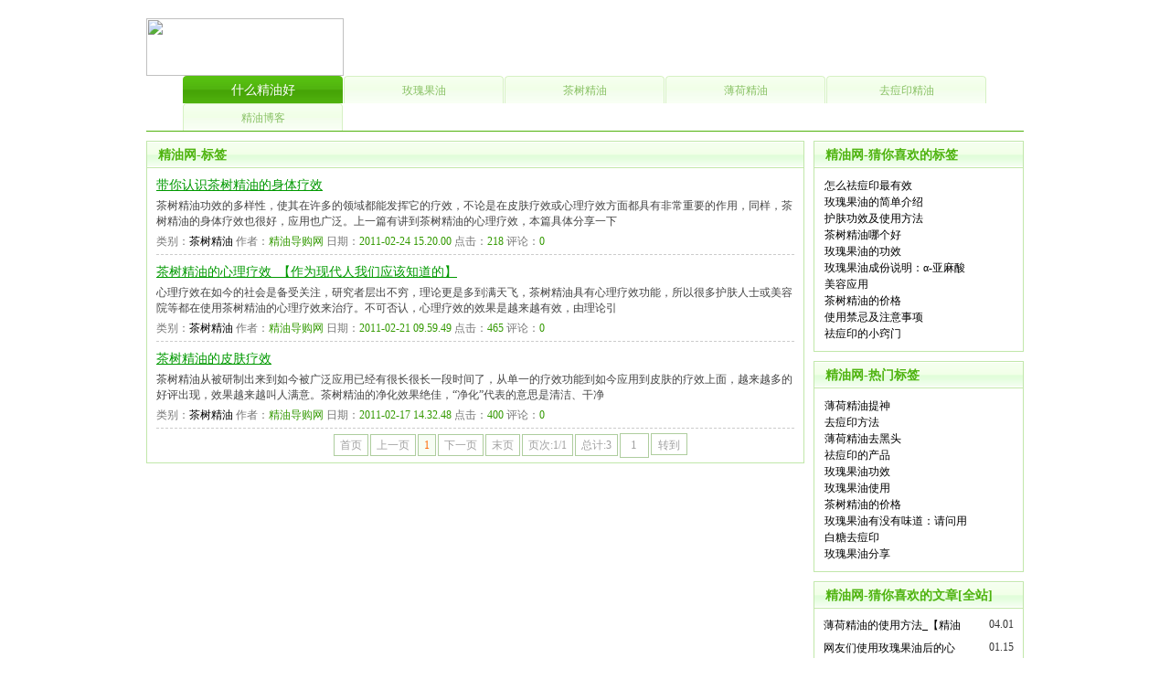

--- FILE ---
content_type: text/html; Charset=gb2312
request_url: http://www.haooil.com/tags/?/%B2%E8%CA%F7%BE%AB%D3%CD%C1%C6%D0%A7/
body_size: 4664
content:
<!DOCTYPE html PUBLIC "-//W3C//DTD XHTML 1.0 Transitional//EN" "http://www.w3.org/TR/xhtml1/DTD/xhtml1-transitional.dtd"><html xmlns="http://www.w3.org/1999/xhtml"><head><meta http-equiv="Content-Type" content="text/html; charset=gb2312" /><meta http-equiv="X-UA-Compatible" content="IE=EmulateIE7" /><title>茶树精油疗效_精油导购网</title><link href="http://www.haooil.com/skins/2009/css/sdcms.css" rel="stylesheet" type="text/css" /><script>var webdir="http://www.haooil.com/";</script><script src="http://www.haooil.com/editor/xheditor/jquery.js" language="javascript"></script><script src="http://www.haooil.com/skins/2009/js/sdcms.js" language="javascript"></script></head><body><P align="center"></P><div id="menu" class="c"><a href="http://www.haooil.com/"><img src="http://www.haooil.com/xxrmuban/logo.png" width="216" height="63" border="0" /></a><ul class="menu">		<dt class="hover"><a href="http://www.haooil.com/">什么精油好</a></dt>				<dt><a href="http://www.haooil.com/meiguiguoyou/">玫瑰果油</a></dt>				<dt><a href="http://www.haooil.com/chashujingyou/">茶树精油</a></dt>				<dt><a href="http://www.haooil.com/bohejingyou/">薄荷精油</a></dt>				<dt><a href="http://www.haooil.com/qudouyinjingyou/">去痘印精油</a></dt>				<dt><a href="http://www.haooil.com/jingyouboke/">精油博客</a></dt>			</ul></div><div class="width" id="top_search"></div>	<div class="width mt10">		<div id="left">						<div class="border">				<div class="subject_bg">					<div class="subject_title">精油网-标签</div>				</div>				<div class="m10">																		<h3 class="list_title"><a href="/chashujingyou/138.html" >带你认识茶树精油的身体疗效</a></h3>						<div class="list_jj">茶树精油功效的多样性，使其在许多的领域都能发挥它的疗效，不论是在皮肤疗效或心理疗效方面都具有非常重要的作用，同样，茶树精油的身体疗效也很好，应用也广泛。上一篇有讲到茶树精油的心理疗效，本篇具体分享一下&nbsp;</div>						<div class="list_other">类别：<span><a href="/chashujingyou/">茶树精油</a></span> 作者：<span>精油导购网</span> 日期：<span>2011-02-24 15.20.00</span> 点击：<span>218</span> 评论：<span>0</span></div>																		<h3 class="list_title"><a href="/chashujingyou/134.html" >茶树精油的心理疗效_【作为现代人我们应该知道的】</a></h3>						<div class="list_jj">心理疗效在如今的社会是备受关注，研究者层出不穷，理论更是多到满天飞，茶树精油具有心理疗效功能，所以很多护肤人士或美容院等都在使用茶树精油的心理疗效来治疗。不可否认，心理疗效的效果是越来越有效，由理论引&nbsp;</div>						<div class="list_other">类别：<span><a href="/chashujingyou/">茶树精油</a></span> 作者：<span>精油导购网</span> 日期：<span>2011-02-21 09.59.49</span> 点击：<span>465</span> 评论：<span>0</span></div>																		<h3 class="list_title"><a href="/chashujingyou/131.html" >茶树精油的皮肤疗效</a></h3>						<div class="list_jj">茶树精油从被研制出来到如今被广泛应用已经有很长很长一段时间了，从单一的疗效功能到如今应用到皮肤的疗效上面，越来越多的好评出现，效果越来越叫人满意。茶树精油的净化效果绝佳，“净化”代表的意思是清洁、干净&nbsp;</div>						<div class="list_other">类别：<span><a href="/chashujingyou/">茶树精油</a></span> 作者：<span>精油导购网</span> 日期：<span>2011-02-17 14.32.48</span> 点击：<span>400</span> 评论：<span>0</span></div>											<div class="content_page"><a>首页</a><a>上一页</a><span>1</span><a>下一页</a><a>末页</a><a>页次:1/1</a><a>总计:3 </a><input type="text" value="1" id="gopage" /><button onclick="gourl(1,'?/%B2%E8%CA%F7%BE%AB%D3%CD%C1%C6%D0%A7/','',0)">转到</button></div>				</div>			  </div>		  	  </div>		<!--Left Over-->		<div id="right">			<div class="border" id="index_hot">				<div class="subject_bg">					<div class="subject_title">精油网-猜你喜欢的标签</div>				</div>				<div class="m10">					<dl class="all_list">											<dt><a href="?/%D4%F5%C3%B4%EC%EE%B6%BB%D3%A1%D7%EE%D3%D0%D0%A7/">怎么祛痘印最有效</a></dt>											<dt><a href="?/%C3%B5%B9%E5%B9%FB%D3%CD%B5%C4%BC%F2%B5%A5%BD%E9%C9%DC/">玫瑰果油的简单介绍</a></dt>											<dt><a href="?/%BB%A4%B7%F4%B9%A6%D0%A7%BC%B0%CA%B9%D3%C3%B7%BD%B7%A8/">护肤功效及使用方法</a></dt>											<dt><a href="?/%B2%E8%CA%F7%BE%AB%D3%CD%C4%C4%B8%F6%BA%C3/">茶树精油哪个好</a></dt>											<dt><a href="?/%C3%B5%B9%E5%B9%FB%D3%CD%B5%C4%B9%A6%D0%A7/">玫瑰果油的功效</a></dt>											<dt><a href="?/%C3%B5%B9%E5%B9%FB%D3%CD%B3%C9%B7%DD%CB%B5%C3%F7%A3%BA%A6%C1%2D%D1%C7%C2%E9%CB%E1/">玫瑰果油成份说明：α-亚麻酸&nbsp;</a></dt>											<dt><a href="?/%C3%C0%C8%DD%D3%A6%D3%C3/">美容应用</a></dt>											<dt><a href="?/%B2%E8%CA%F7%BE%AB%D3%CD%B5%C4%BC%DB%B8%F1/">茶树精油的价格</a></dt>											<dt><a href="?/%CA%B9%D3%C3%BD%FB%BC%C9%BC%B0%D7%A2%D2%E2%CA%C2%CF%EE/">使用禁忌及注意事项</a></dt>											<dt><a href="?/%EC%EE%B6%BB%D3%A1%B5%C4%D0%A1%C7%CF%C3%C5/">祛痘印的小窍门</a></dt>										</dl>				</div>			</div>						<div class="border mt10" id="index_hot">				<div class="subject_bg">					<div class="subject_title">精油网-热门标签</div>				</div>				<div class="m10">					<dl class="all_list">																<dt><a href="?/%B1%A1%BA%C9%BE%AB%D3%CD%CC%E1%C9%F1/">薄荷精油提神</a></dt>																<dt><a href="?/%C8%A5%B6%BB%D3%A1%B7%BD%B7%A8/">去痘印方法</a></dt>																<dt><a href="?/%B1%A1%BA%C9%BE%AB%D3%CD%C8%A5%BA%DA%CD%B7/">薄荷精油去黑头</a></dt>																<dt><a href="?/%EC%EE%B6%BB%D3%A1%B5%C4%B2%FA%C6%B7/">祛痘印的产品</a></dt>																<dt><a href="?/%C3%B5%B9%E5%B9%FB%D3%CD%B9%A6%D0%A7/">玫瑰果油功效</a></dt>																<dt><a href="?/%C3%B5%B9%E5%B9%FB%D3%CD%CA%B9%D3%C3/">玫瑰果油使用</a></dt>																<dt><a href="?/%B2%E8%CA%F7%BE%AB%D3%CD%B5%C4%BC%DB%B8%F1/">茶树精油的价格</a></dt>																<dt><a href="?/%C3%B5%B9%E5%B9%FB%D3%CD%D3%D0%C3%BB%D3%D0%CE%B6%B5%C0%A3%BA%C7%EB%CE%CA%D3%C3%B9%FD%C3%B5%B9%E5%B9%FB%D3%CD%B5%C4%BD%E3%C3%C3%C3%C7%3F/">玫瑰果油有没有味道：请问用&nbsp;</a></dt>																<dt><a href="?/%B0%D7%CC%C7%C8%A5%B6%BB%D3%A1/">白糖去痘印</a></dt>																<dt><a href="?/%C3%B5%B9%E5%B9%FB%D3%CD%B7%D6%CF%ED/">玫瑰果油分享</a></dt>										</dl>				</div>			</div>			<div class="border mt10">				<div class="subject_bg">					<div class="subject_title">精油网-猜你喜欢的文章[全站]</div>				</div>				<div class="m10">					<dl class="index_news">																	<dt><span >04.01</span><a href="/bohejingyou/211.html" title="薄荷精油的使用方法_【精油网总结薄荷精油怎么用的方法】" >薄荷精油的使用方法_【精油&nbsp;</a></dt>																	<dt><span >01.15</span><a href="/meiguiguoyou/97.html" title="网友们使用玫瑰果油后的心得分享（五）" >网友们使用玫瑰果油后的心&nbsp;</a></dt>																	<dt><span >03.31</span><a href="/chashujingyou/210.html" title="茶树精油白天能用吗？【要注意一个要点】" >茶树精油白天能用吗？【要&nbsp;</a></dt>																	<dt><span >03.31</span><a href="/bohejingyou/209.html" title="薄荷精油的使用禁忌及注意事项" >薄荷精油的使用禁忌及注意&nbsp;</a></dt>																	<dt><span >01.15</span><a href="/meiguiguoyou/96.html" title="→玫瑰果油在中国的发展情况分析←" >→玫瑰果油在中国的发展情&nbsp;</a></dt>																	<dt><span >03.31</span><a href="/chashujingyou/208.html" title="孕妇能用茶树精油吗？【请看看精油网专业的回答】" >孕妇能用茶树精油吗？【请&nbsp;</a></dt>																	<dt><span >03.30</span><a href="/bohejingyou/207.html" title="薄荷精油的作用_【让我们的身体更加舒服健康】" >薄荷精油的作用_【让我们的&nbsp;</a></dt>																	<dt><span >01.14</span><a href="/meiguiguoyou/95.html" title="网友们使用玫瑰果油后的心得分享（四）" >网友们使用玫瑰果油后的心&nbsp;</a></dt>																	<dt><span >03.30</span><a href="/chashujingyou/206.html" title="茶树精油能去疤吗？【正确答案】" >茶树精油能去疤吗？【正确&nbsp;</a></dt>																	<dt><span >03.29</span><a href="/bohejingyou/205.html" title="薄荷精油有什么功效？薄荷精油的功效【精油网全面汇总】" >薄荷精油有什么功效？薄荷&nbsp;</a></dt>																	<dt><span >01.14</span><a href="/meiguiguoyou/94.html" title="一个朋友使用玫瑰果油的体验" >一个朋友使用玫瑰果油的体&nbsp;</a></dt>																	<dt><span >03.28</span><a href="/chashujingyou/204.html" title="茶树精油哪里有卖的？" >茶树精油哪里有卖的？</a></dt>																	<dt><span >03.27</span><a href="/meiguiguoyou/203.html" title="玫瑰果精油如何调配？【精油网分享一些常用的配方】" >玫瑰果精油如何调配？【精&nbsp;</a></dt>																	<dt><span >01.13</span><a href="/meiguiguoyou/93.html" title="网友们使用玫瑰果油后的心得分享（三）■" >网友们使用玫瑰果油后的心&nbsp;</a></dt>																	<dt><span >03.27</span><a href="/meiguiguoyou/202.html" title="玫瑰果提取物的作用【精油网与您探讨】" >玫瑰果提取物的作用【精油&nbsp;</a></dt>																	<dt><span >03.26</span><a href="/meiguiguoyou/201.html" title="怎么样保养面部皮肤？【你需要一款有效果的护肤品】" >怎么样保养面部皮肤？【你&nbsp;</a></dt>																	<dt><span >01.13</span><a href="/meiguiguoyou/92.html" title="【玫瑰果油疗效的一些临床验证数据】" >【玫瑰果油疗效的一些临床&nbsp;</a></dt>																	<dt><span >03.25</span><a href="/meiguiguoyou/200.html" title="【精油网分享让皮肤更好地吸收玫瑰果油的体验】" >【精油网分享让皮肤更好地&nbsp;</a></dt>																	<dt><span >03.24</span><a href="/meiguiguoyou/199.html" title="玫瑰果油是精油吗？" >玫瑰果油是精油吗？</a></dt>																	<dt><span >01.09</span><a href="/meiguiguoyou/91.html" title="网友们使用玫瑰果油后的心得分享（二）◆" >网友们使用玫瑰果油后的心&nbsp;</a></dt>										</dl>				</div>			</div>	  </div>	</div>	<div class="width" id="foot"><div class="foot_menu"><font color="green">【<a href="http://www.haooil.com/">精油</a>导购网】免费提供当前淘宝/天猫网上较好的纯天然植物<a href="http://www.haooil.com/">精油品牌</a>等信息，为你解决<a href="http://www.haooil.com/">什么牌子的精油好</a>？哪个精油品牌最好等烦恼！</font><br /><a href="http://www.haooil.com/meiguiguoyou/">玫瑰果油</a>|<a href="http://www.haooil.com/chashujingyou/">茶树精油</a>|<a href="http://www.haooil.com/bohejingyou/">薄荷精油</a>|<a href="http://www.haooil.com/qudouyinjingyou/">去痘印精油</a>|<br /><a href="http://www.haooil.com/chashujingyou/155.html">茶树精油怎么用</a>|<a href="http://www.haooil.com/chashujingyou/234.html">茶树精油的作用</a>|<a href="http://www.haooil.com/sitemap.html">网站地图</a>|<a href="http://www.haooil.com/plug/rss.asp">RSS订阅</a></div>Copyright &#169; 2013 - 2021 <a href="http://www.haooil.com/">www.haooil.com</a> All Rights Reserved. <a href="http://www.haooil.com/">精油导购网</a> 版权所有 <script type="text/javascript" src="https://js.users.51.la/4336393.js"></script><br/>感谢全国三强-【<a href="http://www.rulezhuji.com/">西部数码代理商-如乐主机</a>】以<span style="color:#ff0000;">优惠价格</span>提供本站虚拟主机、域名！ ！ 页面执行时间:0.0625 s</div></body></html>

--- FILE ---
content_type: text/css
request_url: http://www.haooil.com/skins/2009/css/sdcms.css
body_size: 4361
content:
body{}
body,form{margin:0;padding:0;font-size:12px;}
*{font-family:"宋体"}
.width{width:960px;margin:auto;overflow:hidden;}
.l{float:left;}
.r{float:right;}
.c{clear:both;}
.m{margin-top:10px;}
.red{color:#f30;}
.dis{display:none;}
.m10{margin:10px;}
.mt10{margin-top:10px;}
.mr10{margin-right:10px;}
.mb10{margin-bottom:10px;}
a{text-decoration:none;color:#000000;}
a:hover{text-decoration:none;color:#f30;}
#top_logo{float:left;margin:16px 16px 0 40px;}
#top_ad{float:left;margin:16px;width:540px;text-align:center;height:75px;}
#top_other{float:left;margin:16px 0;line-height:22px;font-family:arial;color:#333;text-align:center;width:80px;}
#top_other a{font-family:arial;}
#menu{width:960px;margin:20px auto 0 auto;overflow:hidden;}
.menu{margin:0 0 0 40px;padding:0;}
.menu dt{margin-right:1px;float:left;}
.menu dt a{background:url(../images/sdcms.gif) 0 -30px;width:175px;height:28px;padding-top:2px;line-height:28px;display:block;text-align:center;color:#89C165;}
.menu dt a:hover{background:url(../images/sdcms.gif);width:175px;height:28px;line-height:28px;display:block;text-align:center;color:#fff;font-size:14px;}
.menu .hover{background:url(../images/sdcms.gif);width:175px;height:28px;line-height:28px;display:block;text-align:center;color:#fff;font-size:14px;}
.menu .hover a{background:url(../images/sdcms.gif);width:175px;height:28px;line-height:28px;display:block;text-align:center;color:#fff;font-size:14px;}
#top_search{background:#50B20E;height:1px;line-height:30px;}
.top_search{margin:0 0 0 36px;padding:0;width:100%;height:30px;line-height:30px;color:#fff;}
.top_search dt{float:left;margin-right:1px;}
.top_search span{color:#ff0;padding-left:12px;}
.top_search a{color:#fff;}
.top_search a:hover{color:#ff0;}
.search_input{border:0;color:#B2B2B2;height:18px;line-height:18px;font-size:12px;text-indent:4px;margin-top:5px;*margin-top:1px;_margin-top:4px;}
.search_bnt{background:url(../images/sdcms.gif) 0 -83px;width:43px;height:21px;line-height:21px;color:#337D00;text-align:center;border:0;margin-top:5px;*margin-top:1px;_margin-top:4px;}
#notice{background:url(../images/sdcms.gif) 0 -283px;height:41px;line-height:35px;}
#notice div{float:left;}
#notice .notice{width:320px;}
#movenews{overflow:hidden;height:34px;line-height:34px;margin-top:1px;}
#notice .icon{background:url(../images/sdcms.gif) 0 -240px;width:14px;height:14px;margin:10px 10px 6px 10px;display:block;float:left;}
#notice .icon01{background:url(../images/sdcms.gif) 0 -60px;width:67px;height:23px;margin:6px 10px 6px 20px;line-height:23px;float:left;text-align:center;color:#555;}
#notice b{color:#50B20E;}
#left{float:left;width:720px;margin-right:10px;}
.left_w{overflow:hidden;width:720px;}
.left_w_01{overflow:hidden;width:718px;}
#right{float:left;width:230px;}
#index_ad{float:left;width:330px;margin-right:10px;background:#50B20F;height:250px;}
#ontop{float:left;width:378px;overflow:hidden;border:1px solid #C1E7AA;}
.subject_bg{
	background:url(../images/sdcms.gif) 0 -254px;
	height:29px;
	line-height:29px;
	overflow: hidden;
}
.subject_title{font-size:14px;font-weight:bold;color:#4EB30F;padding-left:12px;}
.subject_title a{color:#4EB30F;}
.subject_title a:hover{color:#f30;}
.subject_title span{float:right;font:12px/30px "宋体";padding-right:10px;}
.subject_title span a{color:#4EB30F;font:12px/30px "宋体";}
.subject_title span a:hover{color:#f30;font:12px/30px "宋体";}
.subject_title span span{float:none;font:12px/30px "宋体";padding-right:0;}
.ontop{background:url(../images/sdcms.gif) -102px 0 no-repeat;height:217px;border:1px solid #fff;}
.ontop h1{color:#4EB30F;font:500 16px Microsoft Yahei;text-align:center;margin:4px;}
.ontop h1 a{color:#4EB30F;font:500 16px Microsoft Yahei;}
.ontop h1 a:hover{color:#f30;font:500 16px Microsoft Yahei;}
.ontop_div{margin:10px;color:#999;line-height:17px;word-wrap:break-word;overflow:hidden;}
.index_news{margin:10px 0 0 0;color:#333;}
.index_news dt{height:25px;}
.index_news span{float:right;}
.border{
	border:1px solid #C1E7AA;
}
.subject_title01{float:left;font-size:14px;font-weight:bold;color:#4EB30F;text-indent:12px;width:60px;}
.subject_title02{float:left;font-size:14px;font-weight:bold;color:#4EB30F;text-indent:12px;width:550px;}
.subject_title03{float:left;font-size:14px;font-weight:bold;color:#4EB30F;text-indent:12px;width:100px;}
.sub_menu{margin:0;padding:0;float:left;}
.sub_menu dt{float:left;width:79px;height:29px;color:#89C165;text-align:center;cursor:pointer;}
.sub_menu dt.hover{background:#fff url(../images/sdcms.gif) 0 -104px no-repeat;width:79px;height:29px;color:#50B20E;}
.sub_menu a{color:#89C165;}
.sub_menu a:hover{color:#337D00;}
#index_hot{width:228px;}
#index_digg{margin:0;padding:0;}
#index_digg dt{clear:both;display:block;}
.digg{background:url(../images/sdcms.gif) 0 -133px no-repeat;width:51px;height:53px;float:left;margin-right:10px;text-align:center;}
.digg_num{color:#f30;font-family:georgia;font-size:16px;height:28px;line-height:28px;}
.digg_link{color:#4DB20C;margin:8px 0 0 1px;}
.digg_link a{color:#4DB20C;}
.digg_link a:hover{color:#f30;}
.digg_info{width:147px;float:left;font-size:14px;line-height:24px;word-wrap:break-word;overflow:hidden;}
.digg_info div{color:#999;font-size:12px;line-height:normal;margin-bottom:10px;*margin-bottom:0;height:30px;}
.hot_list{margin:0;padding:0;word-wrap:break-word;overflow:hidden;}
.hot_list dt{margin-top:10px;}
.hot_list b{font-weight:normal;line-height:24px;}
.hot_list span{float:right;}
.hot_list div{color:#999;line-height:18px;}
.hot_list div img{max-width:120px;}
.all_list{margin:0;padding:0;}
.all_list dt{line-height:18px;padding-left:1px;}
.all_list b a{color:#36A831;}
.all_list b a:hover{color:#f30;}
.all_list span{float:right;}
.all_list div{color:#999;line-height:15px;}
.nopic{border:1px solid #C1E7AA;margin:0 6px 1px 0;}
/*.index_count{margin:0;padding:0;}
.index_count span{color:#f60;}
.index_count dt{line-height:25px;}
*/
.index_vote{margin:0;padding:0;}
.index_vote dt{line-height:25px;}
.index_vote h3{margin:0;padding:0;font:16px Microsoft Yahei;text-align:center;color:#4EB30F;}
.vote_bnt{background:url(../images/sdcms.gif) 0 -212px;width:66px;height:28px;line-height:28px;border:0;text-align:center;font-size:14px;color:#46A407;margin:4px;}
.index_left{width:353px;overflow:hidden;margin-top:10px;float:left;}
.index_photo{margin:0;padding:0;}
.index_photo dt{width:20%;float:left;text-align:center;height:120px;}
.index_photo dt img{border:1px solid #CEEDC0;padding:2px;}
.index_photo dt div{padding:6px 0;background:#CEEDC0;width:126px;margin:-4px 0 10px 7px;*margin:0 0 10px 0;color:#50B20E;}
.index_photo a{color:#50B20E;}
.index_photo a:hover{color:#f60;}
.index_label{line-height:20px;font-family:arial;}
.index_label a{font-family:arial;}
.index_label span{color:#999;}
.index_link{margin:0px;padding:0px;width:100%;}
.index_link dt{
	float:left;
	margin-bottom:10px;
	margin-right: 10px;
}
#foot{text-align:center;padding:16px 0;color:#555;line-height:20px;font-family:Arial;}
#foot a{font-family:Arial;}
.foot_menu{color:#D0E6C0;margin-bottom:10px;}
.foot_menu a{color:#50B20E;}
.foot_menu a:hover{color:#f30;}

#Positon{background:url(../images/sdcms.gif) 0 -283px;height:41px;line-height:35px;text-indent:10px;}
.info_title{margin:6px 0;font:16px Microsoft Yahei;text-align:center;}
.info_other{text-align:center;color:#999;margin:4px 0;}
.info_jj{border:1px solid #FDCC97;background:#FEFCFA;padding:10px;margin:10px 0;color:#666;line-height:20px;word-wrap:break-word;overflow:hidden;}
.info_jj a{font-family:verdana;color:#00f;}
.info_jj a:hover{color:#f30;}
.info_jj span{font-weight:bold;color:#000;}
.info_content{word-wrap:break-word;overflow:hidden;width:698px;line-height:24px;line-height:24px;font-size:14px;}
.info_content img{max-width:600px;}
.other_content{word-wrap:break-word;overflow:hidden;width:698px;line-height:24px;}
.other_content img{max-width:600px;}
#Digg{margin:10px auto 10px auto;padding:0;width:402px;height:59px;display:block;}
#Digg .up{float:left;margin-right:10px;background:url(../Images/digg_up.gif) no-repeat;width:196px;height:59px;display:block;cursor:pointer;}
#Digg .up_over{float:left;margin-right:10px;background:url(../Images/digg_up_over.gif) no-repeat;width:196px;height:59px;display:block;cursor:pointer;}
#Digg .down{float:left;background:url(../Images/digg_down.gif) no-repeat;width:196px;height:59px;display:block;cursor:pointer;}
#Digg .down_over{float:left;background:url(../Images/digg_down_over.gif) no-repeat;width:196px;height:59px;display:block;cursor:pointer;}
#Digg .percent{width:60px;height:7px;margin:13px 0 0 18px;overflow:hidden;}
#Digg .percent01{background:#82D114;height:7px;}
#Digg .percent02{background:#A9A9A9;height:7px;}
#Digg .percent03{position:absolute;margin:-10px 0 0 90px;}
.info_next{color:#999;margin-top:6px;}
.info_next a{font-family:verdana;}
/*内容分页部分*/
.content_page{text-align:center;margin:8px;}
.content_page a{background:#fff;margin:1px;padding:4px 6px;border:1px solid #AECD9E;color:#A0A0A0;}
.content_page span{background:#F7FDF4;color:#f60;margin:1px;padding:4px 6px;border:1px solid #AECD9E;}
.content_page input{position:absolute;margin:-5px 0 0 1px;*margin:0 0 0 1px;padding:1px 0 2px 0;*padding:0;background:#fff;border:1px solid #AECD9E;color:#A0A0A0;width:30px;height:22px;line-height:22px;text-align:center;}
.content_page button{position:absolute;margin:-5px 0 0 35px;*margin:0 0 0 35px;padding:0;background:#fff;border:1px solid #AECD9E;color:#A0A0A0;width:40px;height:24px;line-height:24px;text-align:center;font-size:12px;}
.content_url{font-size:14px;font-family:arial;color:#06f;margin:20px 0;}
.content_url span{color:#999;}
.content_url input{background:#50B20E;color:#fff;width:50px;border:0;height:24px;}
.content_url #this_url{border:1px solid #ccc;width:574px;font-family:arial;color:#000;height:20px;line-height:20px;background:#fff;}

/*Ajax评论*/
.comment_add{margin:0;padding:0;}
.comment_add dt{list-style:none;margin:4px 0;padding:0;}
.comment_add .input{height:20px;line-height:20px;border:1px solid #ccc;padding:0px;font-size:12px;}
.comment_add .xheditor-mini{width:680px;height:100px;margin:0;padding:0;}
.comment_title{background:url(../images/sdcms.gif) 0 -254px;height:29px;line-height:29px;border:1px solid #CEE5C2;border-bottom:0;color:#4EB30F;padding-left:12px;}
.comment_title span{color:#999;}
.comment_title b{font-weight:normal;float:right;margin-right:10px;}
.comment_content{border:1px solid #CEE5C2;border-top:0;padding:6px;overflow:hidden;word-wrap:break-word;overflow:hidden;margin-bottom:10px;}
.comment_content img{max-width:600px;}

#showmsg{color:#f00;}
.comment_page{text-align:center;margin-bottom:10px;}
.comment_page a{background:#fff;margin:0px 1px;padding:4px 6px;border:1px solid #AECD9E;color:#A0A0A0;}
.comment_page span{background:#F7FDF4;color:#f60;margin:0px 1px;padding:4px 6px;border:1px solid #AECD9E;}
.comment_page input{position:absolute;margin:0;padding:0;background:#fff;border:1px solid #AECD9E;color:#A0A0A0;width:30px;height:22px;line-height:22px;text-align:center;}
.comment_page button{position:absolute;margin:0 0 0 35px;padding:0;background:#fff;border:1px solid #AECD9E;color:#A0A0A0;width:40px;height:24px;line-height:24px;text-align:center;font-size:12px;}
.class_list{margin:0;padding:0;}
.class_list dt{line-height:25px;}
.list_title{font:14px Microsoft Yahei;margin:0;padding:0;color:#03f;}
.list_title a{color:#009900;text-decoration:underline;}
.list_title a:hover{color:#f30;}
.list_jj{color:#444;margin:5px 0;word-wrap:break-word;overflow:hidden;width:698px;}
.list_other{color:#777;margin-bottom:10px;border-bottom:1px dashed #ccc;padding-bottom:5px;}
.list_other span{color:#390;}

.list_photo{margin:0;padding:0;width:698px;}
.list_photo dt{width:139px;height:120px;float:left;text-align:center;}
.list_photo dt img{border:1px solid #CEEDC0;padding:2px;}
.list_photo dt div{padding:6px 0;background:#CEEDC0;width:126px;margin:-4px 0 10px 7px;*margin:0 0 10px 0;color:#50B20E;}
.list_photo a{color:#50B20E;}
.list_photo a:hover{color:#f60;}

.notice_other{color:#777;margin:5px 0 10px 0;border-bottom:1px dashed #ccc;padding-bottom:5px;}
.notice_other span{color:#390;}
.tag_title{font:12px;color:#333;float:left;width:20%;margin:5px 0;}
.tag_title span{color:#999;font-size:12px;}
.tag_title a{color:#555;}
.tag_title a:hover{color:#f30;}
.plug_book_add{margin:0;padding:0}
.plug_book_add dt{margin:6px 0;}
.plug_book_add dt .input{border:1px solid #ccc;height:20px;line-height:20px;}
.plug_book_add dt .xheditor-mini{width:200px;height:100px;}
.plug_publish_add{margin:0;padding:0}
.plug_publish_add dt{margin:6px 0;line-height:26px;}
.plug_publish_add dt .input{border:1px solid #ccc;height:20px;line-height:20px;color:#555;font-size:12px;}
.plug_publish_add dt .inputs{border:1px solid #ccc;height:40px;line-height:20px;width:98%;color:#555;font-size:12px;}
.plug_publish_add dt .xheditor-simple{width:98%;height:180px;}
.plug_publish_add dt span{color:#096901;}
.plug_publish_add a{color:#00f;}
.plug_publish_add a:hover{color:#f30;}
.plug_link{margin:0;padding:0;width:698px;}
.plug_link dt{float:left;width:20%;margin-bottom:10px;text-align:center;}
#yzm_num{cursor:pointer;}
.hand{cursor:pointer;}
.index_link_add{margin:0;padding:0;}
.index_link_add dt{float:left;margin-right:4px;}
.index_link_add dt .input{border:1px solid #ccc;height:20px;line-height:20px;}
.vote_show{margin:20px;padding:0;}
.vote_show dt{margin:10px;}
.vote_show dt h3{margin:0;padding:0;font:18px Microsoft Yahei;color:#4EB30F;text-align:center;}
.vote_show dt span{float:right;margin:2px 20px 2px 0;width:350px;height:20px;}
.vote_show dt span img{max-width:348px;}
.vote_show dt.r{width:370px;height:20px;}
/*编辑器相关属性*/
.Quotetitle{margin:10px 6px 0 0;padding:2px 10px;background:#FFEBD0;border:1px solid #FDDCB8;font:bold 14px/24px "宋体";color:#f30;}
.QuoteCode{margin:0 6px 10px 0;padding:4px 10px;background:#FFF;border:1px solid #FDDCB8;border-top:0;word-wrap:break-word;overflow:hidden;color:#777;}
.RunCodes{clear:both;height:180px;margin:10px 0 20px 0;}
.RunCodes textarea{overflow-x:hidden;overflow-y:auto;border:1px solid #C3E8AA;padding:3px;width:98%; height:150px;}
.RunCodes input{float:left;border:1px solid #50B20E;background:#50B20E;color:#FFF;width:80px;margin:1px 2px 0 0;padding:5px 10px 0px !important;padding:2px 10px 0px;font-size:12px;}
.RunCodes span{float:left;margin:10px 0 0 5px;_margin:0 0 0 5px;color:#999;font-size:12px;}

.Topic_List{margin:0 0 10px 0;padding:0;clear:both;display:block;height:70px;word-wrap:break-word;overflow:hidden;}
.Topic_List img{border:1px solid #C1E7AA;margin:0 10px 0 0;}
.Topic_List h1{font:15px/30px Microsoft Yahei;margin:0;padding:0;}
.Topic_List a{color:#090;}
.Topic_List span{color:#999;line-height:18px;}
.publish_notice{margin:0;padding:0;}
.publish_notice dt{line-height:20px;color:#555;text-indent:24px;}
.sitelink{
	color:#000000;
	text-decoration: underline;
}
/*首页二维循环广告CSS*/
.i_ad{width:720px;float:left;margin:10px 0 0 0;line-height:90px;text-align:center;color:#999;background:url(../Images/GG_bg.jpg) no-repeat top;}

.l1{width:228px;height:38px;background:#990000;float:right;position:fixed !important;top:70px;position:absolute;z-index:300;top:expression(offsetParent.scrollTop+200);left:250px;font-size: 270%;font-weight: bold;color: #FFFFFF;text-decoration: none;font-family: Arial, Helvetica, sans-serif;} 
